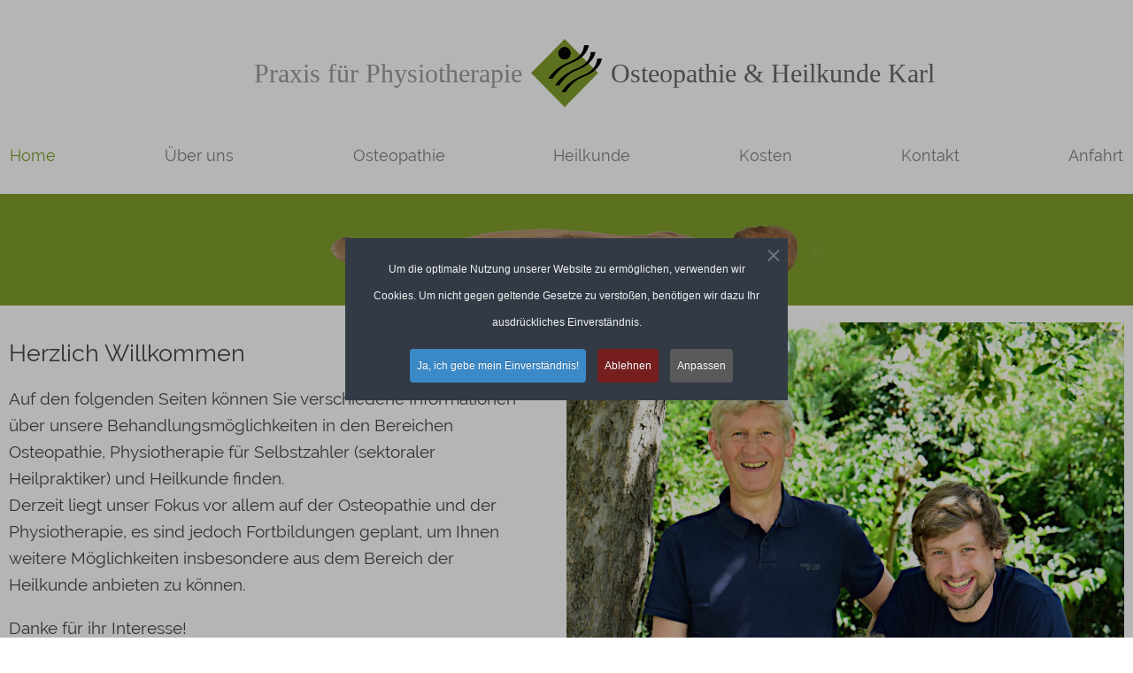

--- FILE ---
content_type: text/html; charset=utf-8
request_url: https://karl-physio.de/home-osteopathie
body_size: 3663
content:
<!doctype html>
<html lang="de-de">
<head>
<meta charset="utf-8">
<meta name="viewport" content="width=device-width, initial-scale=1">
<title>Home Osteopathie &amp; Heilkunde – Praxis für Physiotherapie &amp; Heilkunde Karl</title>
<link href="/favicon.ico" rel="icon" type="image/vnd.microsoft.icon">
<link rel="stylesheet" href="/media/com_jchoptimize/cache/css/7ff006623cef4edb92efa0f28be17866c0b51e78f4a5edfff6b8481b790a352b.css">
<link rel="stylesheet" href="/media/com_jchoptimize/cache/css/7ff006623cef4edb92efa0f28be178667055a1c9d5466d855f82e1d727db0b83.css">
<link rel="stylesheet" href="/media/com_jchoptimize/cache/css/7ff006623cef4edb92efa0f28be17866cd7a643345495334d238a41136a8f295.css">
<link rel="stylesheet" href="/media/com_jchoptimize/cache/css/7ff006623cef4edb92efa0f28be1786608f4f3350c0d3139b9c818f88f548583.css">
<link rel="stylesheet" href="/media/com_jchoptimize/cache/css/7ff006623cef4edb92efa0f28be178664bd6af698601ea6977416d55bf4ae7d1.css">
<link rel="stylesheet" href="/media/com_jchoptimize/cache/css/7ff006623cef4edb92efa0f28be178669f45906c95c749a25a01d32d658fb1d4.css">
<link rel="stylesheet" href="/media/com_jchoptimize/cache/css/7ff006623cef4edb92efa0f28be17866d9506e90a0c021631649c819fefcecb2.css">
<link rel="stylesheet" href="/media/com_jchoptimize/cache/css/7ff006623cef4edb92efa0f28be178661443970fdb25138884d696a931c22a7b.css">
<link rel="stylesheet" href="/media/com_jchoptimize/cache/css/7ff006623cef4edb92efa0f28be17866afca2cd38666576bc090a07c9c8d39bc.css">
<link rel="stylesheet" href="/media/com_jchoptimize/cache/css/7ff006623cef4edb92efa0f28be17866924d54b1d18d8eddf28bc44f06bd3bef.css">
<meta name="viewport" content="width=device-width, initial-scale=1.0, maximum-scale=1.5, user-scalable=1" />
<link rel="apple-touch-icon-precomposed" href="/templates/karl-physio-2/images/apple-touch-icon-57x57-precomposed.png">
<link rel="apple-touch-icon-precomposed" sizes="72x72" href="/templates/karl-physio-2/images/apple-touch-icon-72x72-precomposed.png">
<link rel="apple-touch-icon-precomposed" sizes="114x114" href="/templates/karl-physio-2/images/apple-touch-icon-114x114-precomposed.png">
<link rel="apple-touch-icon-precomposed" sizes="144x144" href="/templates/karl-physio-2/images/apple-touch-icon-144x144-precomposed.png">
<script type="application/json" class="joomla-script-options new">{"joomla.jtext":{"PLG_MOBILEMENUCK_SEARCH":"PLG_MOBILEMENUCK_SEARCH","PLG_MOBILEMENUCK_BAR_BUTTON_LABEL":"PLG_MOBILEMENUCK_BAR_BUTTON_LABEL","PLG_MOBILEMENUCK_LOCK_BUTTON_LABEL":"PLG_MOBILEMENUCK_LOCK_BUTTON_LABEL","PLG_MOBILEMENUCK_MENU_BUTTON_LABEL":"PLG_MOBILEMENUCK_MENU_BUTTON_LABEL","PLG_MOBILEMENUCK_SEARCH_LABEL":"PLG_MOBILEMENUCK_SEARCH_LABEL","PLG_MOBILEMENUCK_TOGGLER_ICON_LABEL":"PLG_MOBILEMENUCK_TOGGLER_ICON_LABEL","PLG_MOBILEMENUCK_SEARCH_RESET_LABEL":"PLG_MOBILEMENUCK_SEARCH_RESET_LABEL","ERROR":"Fehler","MESSAGE":"Nachricht","NOTICE":"Hinweis","WARNING":"Warnung","JCLOSE":"Schließen","JOK":"OK","JOPEN":"Öffnen"},"system.paths":{"root":"","rootFull":"https:\/\/karl-physio.de\/","base":"","baseFull":"https:\/\/karl-physio.de\/"},"csrf.token":"271599167ae995add7a0465788e5c574"}</script>
<script type="application/ld+json">{"@context":"https://schema.org","@graph":[{"@type":"Organization","@id":"https://karl-physio.de/#/schema/Organization/base","name":"Praxis für Physiotherapie & Heilkunde Karl","url":"https://karl-physio.de/"},{"@type":"WebSite","@id":"https://karl-physio.de/#/schema/WebSite/base","url":"https://karl-physio.de/","name":"Praxis für Physiotherapie & Heilkunde Karl","publisher":{"@id":"https://karl-physio.de/#/schema/Organization/base"}},{"@type":"WebPage","@id":"https://karl-physio.de/#/schema/WebPage/base","url":"https://karl-physio.de/home-osteopathie","name":"Home Osteopathie & Heilkunde – Praxis für Physiotherapie & Heilkunde Karl","isPartOf":{"@id":"https://karl-physio.de/#/schema/WebSite/base"},"about":{"@id":"https://karl-physio.de/#/schema/Organization/base"},"inLanguage":"de-DE"},{"@type":"Article","@id":"https://karl-physio.de/#/schema/com_content/article/18","name":"Home Osteopathie & Heilkunde","headline":"Home Osteopathie & Heilkunde","inLanguage":"de-DE","isPartOf":{"@id":"https://karl-physio.de/#/schema/WebPage/base"}}]}</script>
<!-- BEGIN: Matomo -->
<!-- END: Matomo -->
<script src="/media/com_jchoptimize/cache/js/343d713b32ee36923efafe2d9c7f4e0406182be4be208b164c58eaea977f64eb.js"></script>
<script src="/media/com_jchoptimize/cache/js/343d713b32ee36923efafe2d9c7f4e0488e5925e560704c316e5a429301a1df1.js"></script>
<script src="/media/com_jchoptimize/cache/js/343d713b32ee36923efafe2d9c7f4e044defd9d7bae6f447ae7197887ed8ce96.js"></script>
<script src="/media/com_jchoptimize/cache/js/343d713b32ee36923efafe2d9c7f4e04d32535d5731406a6d0c90e2e636c8c3f.js"></script>
<script src="/media/com_jchoptimize/cache/js/343d713b32ee36923efafe2d9c7f4e04538d5eadb4222be613ac876b1038a216.js"></script>
<script src="/media/com_jchoptimize/cache/js/343d713b32ee36923efafe2d9c7f4e0464d19a399c6b199e319e9f13fa72a974.js"></script>
<script src="/media/com_jchoptimize/cache/js/343d713b32ee36923efafe2d9c7f4e04b57c6c909ec49e90a521d6ce9d246076.js"></script>
<script src="/media/com_jchoptimize/cache/js/343d713b32ee36923efafe2d9c7f4e04c3f656a834c6fa610ce3590ae92bafc0.js"></script>
<script src="/media/com_jchoptimize/cache/js/343d713b32ee36923efafe2d9c7f4e045e4746e96588291683686e8c77bb6429.js"></script>
<script src="/media/com_jchoptimize/cache/js/343d713b32ee36923efafe2d9c7f4e04f29a0dfdb0528324cbf8f7a20c77c111.js"></script>
<script src="/media/com_jchoptimize/cache/js/343d713b32ee36923efafe2d9c7f4e04561f7f5cdb5ae30f0b7e87cbf777a9e5.js"></script>
<script src="/media/com_jchoptimize/cache/js/343d713b32ee36923efafe2d9c7f4e04cce75776b228744347a664c4560370c6.js"></script>
<script src="/media/mod_menu/js/menu.min.js?405b37" type="module"></script>
<script src="/media/system/js/messages.min.js?9a4811" type="module"></script>
</head>
<body class="site home-osteopathie  heilkunde" role="document">
<div class="grid-container">
<div class="header">
<div class="brand_1">
<div id="mod-custom108" class="mod-custom custom">
<h1><a href="/home-physio">Praxis für Physiotherapie</a></h1></div>
</div>
<div class="logo">
<div id="mod-custom111" class="mod-custom custom">
<p><a href="/"><img src="/images/logo/logo-Praxis-fuer-Physiotherapie-Karl_neu-gruen3.png" alt="logo Praxis für Physiotherapie Karl" width="100" height="95"></a></p></div>
</div>
<div class="brand_2">
<div id="mod-custom109" class="mod-custom custom">
<h1><a href="/home-osteopathie">Osteopathie &amp; Heilkunde Karl</a></h1></div>
</div>
</div>
<div class="menu">
<!-- debut Maximenu CK -->
<div class="maximenuckh ltr" id="maximenuck104" style="z-index:10;">
<ul class=" maximenuck">
<li data-level="1" class="maximenuck item660 current active first level1 " style="z-index : 12000;" ><a aria-current="page"  data-hover="Home" class="maximenuck " href="/home-osteopathie" data-align="top"><span class="titreck"  data-hover="Home"><span class="titreck-text"><span class="titreck-title">Home</span></span></span></a>
</li><li data-level="1" class="maximenuck item689 parent level1 " style="z-index : 11999;" ><a aria-haspopup="true"  data-hover="Über uns" class="maximenuck " href="/ueber-uns-osteopahie/jacob-karl" data-align="top"><span class="titreck"  data-hover="Über uns"><span class="titreck-text"><span class="titreck-title">Über uns</span></span></span></a>
<div class="floatck" style=""><div class="maxidrop-main" style=""><div class="maximenuck2 first " >
<ul class="maximenuck2"><li data-level="2" class="maximenuck item713 first level2 " style="z-index : 11998;" ><a  data-hover="Jacob Karl" class="maximenuck " href="/ueber-uns-osteopahie/jacob-karl" data-align="top"><span class="titreck"  data-hover="Jacob Karl"><span class="titreck-text"><span class="titreck-title">Jacob Karl</span></span></span></a>
</li><li data-level="2" class="maximenuck item714 level2 " style="z-index : 11997;" ><a  data-hover="Katrin Karl" class="maximenuck " href="/ueber-uns-osteopahie/katrin-karl" data-align="top"><span class="titreck"  data-hover="Katrin Karl"><span class="titreck-text"><span class="titreck-title">Katrin Karl</span></span></span></a>
</li><li data-level="2" class="maximenuck item715 last level2 " style="z-index : 11996;" ><a  data-hover="Ernst Karl" class="maximenuck " href="/ueber-uns-osteopahie/ernst-karl" data-align="top"><span class="titreck"  data-hover="Ernst Karl"><span class="titreck-text"><span class="titreck-title">Ernst Karl</span></span></span></a>
</li>
</ul>
</div></div></div>
</li><li data-level="1" class="maximenuck item688 level1 " style="z-index : 11995;" ><a  data-hover="Osteopathie" class="maximenuck " href="/osteopathie" data-align="top"><span class="titreck"  data-hover="Osteopathie"><span class="titreck-text"><span class="titreck-title">Osteopathie</span></span></span></a>
</li><li data-level="1" class="maximenuck item700 level1 " style="z-index : 11994;" ><a  data-hover="Heilkunde" class="maximenuck " href="/heilkunde" data-align="top"><span class="titreck"  data-hover="Heilkunde"><span class="titreck-text"><span class="titreck-title">Heilkunde</span></span></span></a>
</li><li data-level="1" class="maximenuck item692 level1 " style="z-index : 11993;" ><a  data-hover="Kosten" class="maximenuck " href="/kosten" data-align="top"><span class="titreck"  data-hover="Kosten"><span class="titreck-text"><span class="titreck-title">Kosten</span></span></span></a>
</li><li data-level="1" class="maximenuck item686 level1 " style="z-index : 11992;" ><a  data-hover="Kontakt" class="maximenuck " href="/kontakt-heilkunde" data-align="top"><span class="titreck"  data-hover="Kontakt"><span class="titreck-text"><span class="titreck-title">Kontakt</span></span></span></a>
</li><li data-level="1" class="maximenuck item687 last level1 " style="z-index : 11991;" ><a  data-hover="Anfahrt" class="maximenuck " href="/anfahrt-heilkunde" data-align="top"><span class="titreck"  data-hover="Anfahrt"><span class="titreck-text"><span class="titreck-title">Anfahrt</span></span></span></a></li> </ul>
</div>
<!-- fin maximenuCK -->
</div>
<div class="slider">
<div id="mod-custom103" class="mod-custom custom">
<p><img src="/images/content/mensch.png" alt="mensch" width="100%" height="NAN" style="max-width: 600px; display: block; margin-left: auto; margin-right: auto;"></p></div>
</div>
<div class="content one-sidebar">
<div class="pad_content">
<div id="system-message-container" aria-live="polite"></div>
<div class="com-content-article item-page heilkunde">
<meta itemprop="inLanguage" content="de-DE">
<div class="com-content-article__body">
<p><span style="font-size: 140%;">Herzlich Willkommen<br /></span></p>
<p>Auf den folgenden Seiten können Sie verschiedene Informationen über unsere Behandlungsmöglichkeiten in den Bereichen Osteopathie, Physiotherapie für Selbstzahler (sektoraler Heilpraktiker) und Heilkunde finden.<br />Derzeit liegt unser Fokus vor allem auf der Osteopathie und der Physiotherapie, es sind jedoch Fortbildungen geplant, um Ihnen weitere Möglichkeiten insbesondere aus dem Bereich der Heilkunde anbieten zu können.</p>
<p>Danke für ihr Interesse!</p>
<p>&nbsp;</p>
<p>&nbsp;</p> </div>
</div>
</div>
</div>
<div class="sidebar">
<div id="mod-custom114" class="mod-custom custom">
<p><img src="/images/content/Praxis-Karl-Rottenburg-Inhaber-2.jpg" alt="Praxis Physiotherapie Karl Rottenburg" width="100%" height="auto" style="max-width: 800px; margin-bottom: 20px;"></p></div>
</div>
<div class="footer_separator"></div>
<div class="footer_wrapper">
<div class="footer_row_1">
<div class="footer_1">
<div id="mod-custom106" class="mod-custom custom">
<p>© 2026 Praxis für<br /> Physiotherapie Karl (GbR)</p></div>
<ul class="mod-menu mod-list nav ">
<li class="nav-item item-661"><a href="/impressum-heilkunde" >Impressum</a></li><li class="nav-item item-662"><a href="/datenschutzerklaerung-heilkunde" >Datenschutzerklärung</a></li></ul>
</div>
<div class="footer_2">
<ul class="mod-menu mod-list nav ">
<li class="nav-item item-693"><a href="/osteopathie" >Osteopathie</a></li><li class="nav-item item-696"><a href="/genereller-behandlungsablauf" >Genereller Behandlungsablauf</a></li><li class="nav-item item-694"><a href="/was-ist-osteopathie" >Was ist Osteopathie</a></li><li class="nav-item item-698"><a href="/entstehung-der-osteopathie" >Entstehung der Osteopathie</a></li><li class="nav-item item-695"><a href="/heilkunde" >Heilkunde</a></li></ul>
</div>
<div class="footer_3">
<ul class="mod-menu mod-list nav ">
<li class="nav-item item-701"><a href="/kontakt-heilkunde" >Kontakt</a></li><li class="nav-item item-702"><a href="/anfahrt-heilkunde" >Anfahrt</a></li><li class="nav-item item-703"><a href="/kosten" >Kosten</a></li><li class="nav-item item-704"><a href="/ueber-uns-osteopahie/jacob-karl" >Über uns</a></li></ul>
</div>
<!--<div class="footer_4">
					
				</div>-->
</div>
</div>
</div>
<!-- Matomo -->
<!-- The cookies have been disabled (by cpnb tags functionality). -->
<!-- End Matomo Code -->
<!-- BEGIN: Matomo -->
<script>console.log("var _paq = window._paq = window._paq || [];
	  /* tracker methods like "setCustomDimension" should be called before "trackPageView" */
	  _paq.push(['trackPageView']);
	  _paq.push(['enableLinkTracking']);
	  (function() {
	    var u="
_paq.push(['setTrackerUrl',u+'matomo.php']);_paq.push(['setSiteId','1']);var d=document,g=d.createElement('script'),s=d.getElementsByTagName('script')[0];g.type='text/javascript';g.async=true;g.src=u+'matomo.js';s.parentNode.insertBefore(g,s);})();")</script>
<!-- END: Matomo -->
</body>
</html>

--- FILE ---
content_type: text/css
request_url: https://karl-physio.de/media/com_jchoptimize/cache/css/7ff006623cef4edb92efa0f28be178667055a1c9d5466d855f82e1d727db0b83.css
body_size: 7308
content:
@charset "UTF-8";@font-face{src:url('https://karl-physio.de/templates/karl-physio-2/fonts/raleway-v12-latin-300.eot');src:local('Raleway Light'),local('Raleway-Light'),url('https://karl-physio.de/templates/karl-physio-2/fonts/raleway-v12-latin-300.eot#iefix') format('embedded-opentype'),url('https://karl-physio.de/templates/karl-physio-2/fonts/raleway-v12-latin-300.woff2') format('woff2'),url('https://karl-physio.de/templates/karl-physio-2/fonts/raleway-v12-latin-300.woff') format('woff'),url('https://karl-physio.de/templates/karl-physio-2/fonts/raleway-v12-latin-300.ttf') format('truetype'),url('https://karl-physio.de/templates/karl-physio-2/fonts/raleway-v12-latin-300.svg#Raleway') format('svg');font-family:'Raleway';font-style:normal;font-weight:300;font-display:swap}@font-face{src:url('https://karl-physio.de/templates/karl-physio-2/fonts/raleway-v12-latin-regular.eot');src:local('Raleway'),local('Raleway-Regular'),url('https://karl-physio.de/templates/karl-physio-2/fonts/raleway-v12-latin-regular.eot#iefix') format('embedded-opentype'),url('https://karl-physio.de/templates/karl-physio-2/fonts/raleway-v12-latin-regular.woff2') format('woff2'),url('https://karl-physio.de/templates/karl-physio-2/fonts/raleway-v12-latin-regular.woff') format('woff'),url('https://karl-physio.de/templates/karl-physio-2/fonts/raleway-v12-latin-regular.ttf') format('truetype'),url('https://karl-physio.de/templates/karl-physio-2/fonts/raleway-v12-latin-regular.svg#Raleway') format('svg');font-family:'Raleway';font-style:normal;font-weight:400;font-display:swap}@font-face{src:url('https://karl-physio.de/templates/karl-physio-2/fonts/raleway-v12-latin-500.eot');src:local('Raleway Medium'),local('Raleway-Medium'),url('https://karl-physio.de/templates/karl-physio-2/fonts/raleway-v12-latin-500.eot#iefix') format('embedded-opentype'),url('https://karl-physio.de/templates/karl-physio-2/fonts/raleway-v12-latin-500.woff2') format('woff2'),url('https://karl-physio.de/templates/karl-physio-2/fonts/raleway-v12-latin-500.woff') format('woff'),url('https://karl-physio.de/templates/karl-physio-2/fonts/raleway-v12-latin-500.ttf') format('truetype'),url('https://karl-physio.de/templates/karl-physio-2/fonts/raleway-v12-latin-500.svg#Raleway') format('svg');font-family:'Raleway';font-style:normal;font-weight:500;font-display:swap}@font-face{src:url('https://karl-physio.de/templates/karl-physio-2/fonts/raleway-v12-latin-600.eot');src:local('Raleway SemiBold'),local('Raleway-SemiBold'),url('https://karl-physio.de/templates/karl-physio-2/fonts/raleway-v12-latin-600.eot#iefix') format('embedded-opentype'),url('https://karl-physio.de/templates/karl-physio-2/fonts/raleway-v12-latin-600.woff2') format('woff2'),url('https://karl-physio.de/templates/karl-physio-2/fonts/raleway-v12-latin-600.woff') format('woff'),url('https://karl-physio.de/templates/karl-physio-2/fonts/raleway-v12-latin-600.ttf') format('truetype'),url('https://karl-physio.de/templates/karl-physio-2/fonts/raleway-v12-latin-600.svg#Raleway') format('svg');font-family:'Raleway';font-style:normal;font-weight:600;font-display:swap}@font-face{src:url('https://karl-physio.de/templates/karl-physio-2/fonts/raleway-v12-latin-700.eot');src:local('Raleway Bold'),local('Raleway-Bold'),url('https://karl-physio.de/templates/karl-physio-2/fonts/raleway-v12-latin-700.eot#iefix') format('embedded-opentype'),url('https://karl-physio.de/templates/karl-physio-2/fonts/raleway-v12-latin-700.woff2') format('woff2'),url('https://karl-physio.de/templates/karl-physio-2/fonts/raleway-v12-latin-700.woff') format('woff'),url('https://karl-physio.de/templates/karl-physio-2/fonts/raleway-v12-latin-700.ttf') format('truetype'),url('https://karl-physio.de/templates/karl-physio-2/fonts/raleway-v12-latin-700.svg#Raleway') format('svg');font-family:'Raleway';font-style:normal;font-weight:700;font-display:swap}@font-face{src:url('https://karl-physio.de/templates/karl-physio-2/fonts/raleway-v12-latin-800.eot');src:local('Raleway ExtraBold'),local('Raleway-ExtraBold'),url('https://karl-physio.de/templates/karl-physio-2/fonts/raleway-v12-latin-800.eot#iefix') format('embedded-opentype'),url('https://karl-physio.de/templates/karl-physio-2/fonts/raleway-v12-latin-800.woff2') format('woff2'),url('https://karl-physio.de/templates/karl-physio-2/fonts/raleway-v12-latin-800.woff') format('woff'),url('https://karl-physio.de/templates/karl-physio-2/fonts/raleway-v12-latin-800.ttf') format('truetype'),url('https://karl-physio.de/templates/karl-physio-2/fonts/raleway-v12-latin-800.svg#Raleway') format('svg');font-family:'Raleway';font-style:normal;font-weight:800;font-display:swap}@font-face{src:url('https://karl-physio.de/templates/karl-physio-2/fonts/varela-round-v12-latin-regular.eot');src:local('Varela Round Regular'),local('VarelaRound-Regular'),url('https://karl-physio.de/templates/karl-physio-2/fonts/varela-round-v12-latin-regular.eot#iefix') format('embedded-opentype'),url('https://karl-physio.de/templates/karl-physio-2/fonts/varela-round-v12-latin-regular.woff2') format('woff2'),url('https://karl-physio.de/templates/karl-physio-2/fonts/varela-round-v12-latin-regular.woff') format('woff'),url('https://karl-physio.de/templates/karl-physio-2/fonts/varela-round-v12-latin-regular.ttf') format('truetype'),url('https://karl-physio.de/templates/karl-physio-2/fonts/varela-round-v12-latin-regular.svg#VarelaRound') format('svg');font-family:'Varela Round';font-style:normal;font-weight:400;font-display:swap}@font-face{src:url('https://karl-physio.de/templates/karl-physio-2/fonts/courgette-v7-latin-regular.eot');src:local('Courgette Regular'),local('Courgette-Regular'),url('https://karl-physio.de/templates/karl-physio-2/fonts/courgette-v7-latin-regular.eot#iefix') format('embedded-opentype'),url('https://karl-physio.de/templates/karl-physio-2/fonts/courgette-v7-latin-regular.woff2') format('woff2'),url('https://karl-physio.de/templates/karl-physio-2/fonts/courgette-v7-latin-regular.woff') format('woff'),url('https://karl-physio.de/templates/karl-physio-2/fonts/courgette-v7-latin-regular.ttf') format('truetype'),url('https://karl-physio.de/templates/karl-physio-2/fonts/courgette-v7-latin-regular.svg#Courgette') format('svg');font-family:'Courgette';font-style:normal;font-weight:400;font-display:swap}html{overflow-y:scroll}body{padding:0;margin:0;color:#444;background:#fff;font-family:'Raleway',sans-serif;font-style:normal;font-weight:400;font-size:19px;line-height:30px}.grid-container .header{width:100%}.grid-container .logo{}.grid-container .brand{}.grid-container .menu ul.maximenuck{display:flex;flex-flow:row wrap;justify-content:space-between;width:100%}.grid-container .slider{}.grid-container .footer_separator{width:100%;height:1px;border-top:1px solid #cdcdcd}img{border:0 none !important}:focus{outline:0 !important}.clr{clear:both}strong{font-style:normal;font-weight:bold}.physiotherapie a,.physiotherapie a:link,.physiotherapie a:visited,.physiotherapie a:focus,.physiotherapie a.btn{color:#20237a;text-decoration:none}.physiotherapie a:hover,.physiotherapie a.btn:hover{text-decoration:underline;color:#363BCA}.heilkunde a,.heilkunde a:link,.heilkunde a:visited,.heilkunde a:focus,.heilkunde a.btn{color:#7e9d29;text-decoration:none}.heilkunde a:hover,.heilkunde a.btn:hover{text-decoration:underline;color:#5d741f}span.visually-hidden{display:none}h1,h2,h3,h4,h5,h6{font-family:'Gentium Basic';font-style:normal;font-weight:400}.physiotherapie h1,.physiotherapie h2,.physiotherapie h3,.physiotherapie h4,.physiotherapie h5,.physiotherapie h6{color:#20237a}.heilkunde h1,.heilkunde h2,.heilkunde h3,.heilkunde h4,.heilkunde h5,.heilkunde h6{color:#7e9d29}h1{font-size:60px;line-height:60px}.page-header{margin-bottom:40px}.therapieangebot-physiotherapie .page-header h1,.therapieangebot-osteopathie .page-header h1{padding-bottom:30px}h2{font-size:45px;line-height:50px}h1+h2{margin-top:-20px}h3{font-size:40px;line-height:45px}.impressum h3+p,.impressum-heilkunde h3+p,.impressum h2+p,.impressum-heilkunde h2+p,.impressum h5+p,.impressum-heilkunde h5+p,.impressum h3+table,.impressum-heilkunde h3+table{margin-top:-20px}h4{font-size:36px;line-height:40px;margin:0;padding:0}h5{font-size:30px;line-height:35px}h6{font-size:20px;line-height:30px;color:#000}.zitat{font-size:140%;font-style:italic;font-family:'Gentium Basic';color:#7f7f7f;margin-top:25px;padding-bottom:5px}.content ul li{padding-bottom:10px}.slider .custom{background-color:#20237a}.team .content .pad_content{padding-bottom:0px}.home .menu{padding:0;margin:0}.wrapper_praxis_2_wege{min-height:600px;display:flex;flex-flow:row;justify-content:center;align-items:center;align-content:center}.heilkunde .slider .custom{background-color:#7e9d29}.home .header .brand_1 .custom h1,.home .header .brand_1 .custom h2{color:#7f7f7f;text-align:right}.home .header .brand_1 .custom h1 a,.home .header .brand_1 .custom h2 a,.home .header .brand_1 .custom h1 a:hover,.home .header .brand_1 .custom h2 a:hover{color:#7f7f7f;text-decoration:none}.home .header .brand_2 .custom h1,.home .header .brand_2 .custom h2{color:#7f7f7f;text-align:left}.home .header .brand_2 .custom h1 a,.home .header .brand_2 .custom h2 a,.home .header .brand_2 .custom h1 a:hover,.home .header .brand_2 .custom h2 a:hover{color:#7f7f7f;text-decoration:none}.physiotherapie .header .brand_1 .custom h1,.physiotherapie .header .brand_1 .custom h2{color:#666;text-align:right}.physiotherapie .header .brand_1 .custom h1 a,.physiotherapie .header .brand_1 .custom h2 a,.physiotherapie .header .brand_1 .custom h1 a:hover,.physiotherapie .header .brand_1 .custom h2 a:hover{color:#666;text-decoration:none}.physiotherapie .header .brand_2 .custom h1,.physiotherapie .header .brand_2 .custom h2{color:#999;text-align:left}.physiotherapie .header .brand_2 .custom h1 a,.physiotherapie .header .brand_2 .custom h2 a,.physiotherapie .header .brand_2 .custom h1 a:hover,.physiotherapie .header .brand_2 .custom h2 a:hover{color:#999;text-decoration:none}.heilkunde .header .brand_1 .custom h1,.heilkunde .header .brand_1 .custom h2{color:#999;text-align:right}.heilkunde .header .brand_1 .custom h1 a,.heilkunde .header .brand_1 .custom h2 a,.heilkunde .header .brand_1 .custom h1 a:hover,.heilkunde .header .brand_1 .custom h2 a:hover{color:#999;text-decoration:none}.heilkunde .header .brand_2 .custom h1,.heilkunde .header .brand_2 .custom h2{color:#666;text-align:left}.heilkunde .header .brand_2 .custom h1 a,.heilkunde .header .brand_2 .custom h2 a,.heilkunde .header .brand_2 .custom h1 a:hover,.heilkunde .header .brand_2 .custom h2 a:hover{color:#666;text-decoration:none}img.border_shadow{margin:0 20px 20px 0 !important;padding:5px;border:1px solid #b7b7b7;box-shadow:5px 2px 5px 1px #999;width:100%;max-width:500px;height:auto;float:right}img.border_shadow_more{margin:0 20px 20px 20px;padding:5px;border:1px solid #b7b7b7;box-shadow:5px 2px 5px 1px #999;width:100%;height:auto}img.border_shadow_right{margin:0 0 20px 20px !important;padding:5px;border:1px solid #b7b7b7;box-shadow:5px 2px 5px #999;width:100%;max-width:500px;height:auto;float:right}.pull-left.item-image img{max-width:500px;width:100%;height:auto;margin:20px 20px 20px 0;padding:5px;border:1px solid #b7b7b7;box-shadow:5px 2px 5px 1px #999}ul.tags.inline{padding:10px 0 15px 0px;list-style:none;display:flex;flex-flow:row wrap;justify-content:flex-start}ul.tags.inline li{padding:7px 15px;border-radius:20px;background:#daf3ff;margin-right:10px;margin-bottom:10px}ul.tags.inline li a{color:#007cfc;font-weight:500}ul.tags.inline li a:hover{color:#363BCA}.footer_wrapper{padding:0}.footer_wrapper .footer_row_1,.footer_wrapper .footer_row_2{}.footer_wrapper .footer_row_1 .footer_1,.footer_wrapper .footer_row_2 .footer_1,.footer_wrapper .footer_row_1 .footer_2,.footer_wrapper .footer_row_2 .footer_2,.footer_wrapper .footer_row_1 .footer_3,.footer_wrapper .footer_row_2 .footer_3,.footer_wrapper .footer_row_1 .footer_4,.footer_wrapper .footer_row_2 .footer_4{color:#7f7f7f}.footer_wrapper .footer_row_1 .footer_1 a,.footer_wrapper .footer_row_2 .footer_1 a,.footer_wrapper .footer_row_1 .footer_2 a,.footer_wrapper .footer_row_2 .footer_2 a,.footer_wrapper .footer_row_1 .footer_3 a,.footer_wrapper .footer_row_2 .footer_3 a,.footer_wrapper .footer_row_1 .footer_4 a,.footer_wrapper .footer_row_2 .footer_4 a{color:#7f7f7f;text-decoration:none}.footer_wrapper .footer_row_1 .footer_1 a:hover,.footer_wrapper .footer_row_2 .footer_1 a:hover,.footer_wrapper .footer_row_1 .footer_2 a:hover,.footer_wrapper .footer_row_2 .footer_2 a:hover,.footer_wrapper .footer_row_1 .footer_3 a:hover,.footer_wrapper .footer_row_2 .footer_3 a:hover,.footer_wrapper .footer_row_1 .footer_4 a:hover,.footer_wrapper .footer_row_2 .footer_4 a:hover{text-decoration:none}.footer_wrapper .footer_row_1 .footer_1 .custom,.footer_wrapper .footer_row_2 .footer_1 .custom{margin-left:0}.footer_wrapper .footer_row_2{margin-top:5px}.footer_wrapper .mod-menu.nav{list-style:none;background-color:transparent;margin-left:-45px}.footer_wrapper .mod-menu.nav li{padding-left:5px;padding-bottom:0}.footer_wrapper .mod-menu.nav li a{color:#7f7f7f;text-decoration:none}.footer_wrapper .mod-menu.nav li a:hover{text-decoration:none}.footer_wrapper .mod-custom.custom ul{list-style:none}.footer_wrapper .mod-custom.custom ul li{margin-left:-40px}.home .mod-menu.nav li{padding-left:0}.physiotherapie .footer_wrapper .footer_1 li a:hover,.physiotherapie .footer_wrapper .footer_2 li a:hover,.physiotherapie .footer_wrapper .footer_3 li a:hover,.physiotherapie .footer_wrapper .footer_4 li a:hover{color:#20237a}.physiotherapie .footer_wrapper .footer_1 li.current.active a,.physiotherapie .footer_wrapper .footer_2 li.current.active a,.physiotherapie .footer_wrapper .footer_3 li.current.active a,.physiotherapie .footer_wrapper .footer_4 li.current.active a{color:#20237a}.heilkunde .footer_wrapper .footer_1 li a:hover,.heilkunde .footer_wrapper .footer_2 li a:hover,.heilkunde .footer_wrapper .footer_3 li a:hover,.heilkunde .footer_wrapper .footer_4 li a:hover{color:#7e9d29}.heilkunde .footer_wrapper .footer_1 li.current.active a,.heilkunde .footer_wrapper .footer_2 li.current.active a,.heilkunde .footer_wrapper .footer_3 li.current.active a,.heilkunde .footer_wrapper .footer_4 li.current.active a{color:#7e9d29}.home .footer_wrapper .footer_row_1 .custom{margin-left:-5px}.home .footer_wrapper .footer_row_1 .nav.menu{margin-left:-10px;padding-bottom:5px}.home .footer_wrapper .footer_2 .custom_menu_homes{margin-left:-5px}.praxis_2_wege{padding:20px}.praxis_2_wege .eins_physiotherapie{}.praxis_2_wege .eins_physiotherapie a{color:#20237a;font-weight:600;padding-bottom:10px}.praxis_2_wege .zwei_heilkunde{font-weight:600}.praxis_2_wege .zwei_heilkunde a{color:#7e9d29;font-weight:600;padding-bottom:10px}.home-grid .flex-item{width:32%;margin-bottom:20px;display:flex;flex-flow:row wrap;justify-content:center;align-items:center;border-radius:50px;margin-right:20px;padding:15px 10px}.home-grid .flex-item h3,.home-grid .flex-item a{font-size:24px;line-height:24px}.home-grid .home1,.home-grid .home2,.home-grid .home3,.home-grid .home4,.home-grid .home5,.home-grid .home6{border:1px solid #20237a}.mitarbeiter{display:flex;flex-flow:row wrap}.mitarbeiter .mitarbeiter_links{min-width:200px;padding-right:30px;padding-bottom:10px}.mitarbeiter .mitarbeiter_links img{width:100%;max-width:350px;height:auto}.mitarbeiter .mitarbeiter_rechts{vertical-align:top;margin:0;padding:0}.mitarbeiter .mitarbeiter_rechts h5,.mitarbeiter .mitarbeiter_rechts p{margin:0;padding:0 0 10px 0}.team .ba-gallery .ba-caption{background-color:#20237A !important}.top_description{display:flex;flex-flow:row wrap;justify-content:flex-start}.search .search-results .result-title{padding-top:20px}.search .search-results .result-title a{font-size:26px;line-height:30px}.searchintro{clear:both;padding-top:15px}#search-searchword{background-color:#fff;background-image:none;border:1px solid #ccc;border-radius:4px;box-shadow:0 1px 1px rgba(0,0,0,0.075) inset;color:#555;display:block;font-size:14px;height:30px;line-height:1.42857;padding:0px 12px;transition:border-color 0.15s ease-in-out 0s,box-shadow 0.15s ease-in-out 0s;margin-top:5px}.rl_sliders.accordion>.accordion-group{border:none}.rl_sliders.accordion>.accordion-group .accordion-heading .accordion-toggle{color:#363BCA;font-weight:500;font-size:18px;border:none}.rl_sliders.accordion>.accordion-group.active>.accordion-heading>a.accordion-toggle{background:none;color:#363BCA;border:none}.rl_sliders.accordion>.accordion-group>.accordion-heading>a.accordion-toggle:hover{background:none;color:#363BCA;text-decoration:none;border:none}.rl_sliders.accordion>.accordion-group>.accordion-body>.accordion-inner{border:none}.rl_sliders.accordion>.accordion-group.active>div>a:focus,.rl_sliders.accordion>.accordion-group>div>a:focus{outline:0;-webkit-box-shadow:none;box-shadow:none}.d_search .search button.btn.btn-primary{padding:5px 10px;margin:20px 0;background-color:transparent;border:none;background-image:none;border-radius:5px;color:#fff;font-size:16px}.d_search .search button.btn.btn-primary:hover{background-color:transparent;border:none;color:#363BCA}button.btn{padding:0 20px;margin:20px 0 0 10px;background-color:#363BCA;border:1px solid #363BCA;border-radius:20px;color:#fff;font-size:18px;line-height:40px}button.btn .icon-search{padding-right:10px}button.btn:hover{background-color:#007cfc;border:1px solid #007cfc;color:#fff}.readmore{margin:40px 0 80px 0}.readmore a.btn{padding:9px 20px 7px 20px;margin:0;background-color:#363BCA;border:1px solid #363BCA;border-radius:20px;color:#fff;font-size:18px;line-height:40px}.readmore a.btn:hover{background-color:#007cfc;border:1px solid #007cfc;color:#fff}.pager.pagenav{list-style:none;padding-left:0;margin:40px 0 40px 0;display:flex;flex-flow:row wrap;justify-content:space-between}.pager.pagenav .next a,.pager.pagenav .previous a{padding:9px 20px 7px 20px;margin:0;border-radius:20px;color:#fff;font-size:18px;line-height:40px}.pager.pagenav .next a:hover,.pager.pagenav .previous a:hover{color:#fff}.tooltip{position:absolute;z-index:1030;display:block;font-size:12px;line-height:1.4;visibility:visible}.tooltip-inner{max-width:250px;padding:8px;color:#fff;text-align:center;text-decoration:none;-webkit-border-radius:4px;-moz-border-radius:4px;border-radius:4px;margin-bottom:5px}.physiotherapie .pager.pagenav .next a,.physiotherapie .pager.pagenav .previous a{background-color:#20237a;border:1px solid #20237a}.physiotherapie .pager.pagenav .next a:hover,.physiotherapie .pager.pagenav .previous a:hover{background-color:#363BCA;border:1px solid #363BCA}.physiotherapie .tooltip-inner{background-color:#363BCA}.heilkunde .pager.pagenav .next a,.heilkunde .pager.pagenav .previous a{background-color:#7e9d29;border:1px solid #7e9d29}.heilkunde .pager.pagenav .next a:hover,.heilkunde .pager.pagenav .previous a:hover{background-color:#5d741f;border:1px solid #5d741f}.heilkunde .tooltip-inner{background-color:#5d741f}.bfQuickMode #bfPage1 .bfPageIntro h3{margin-top:-40px}.bfQuickMode .bfRequired{color:#363BCA !important;float:none;font-size:100%;font-weight:normal}.bfQuickMode button.bfSubmitButton{float:left;margin:25px 0 15px 4px;padding:6px 20px;background-color:#363BCA;border:1px solid #363BCA;color:#fff;font-size:120%;border-radius:20px}.bfQuickMode button.bfSubmitButton:hover{background-color:#007cfc;border:1px solid #007cfc;color:#fff}.bfQuickMode input[type="text"],.bfQuickMode select,.bfQuickMode textarea{background-color:#fff;background-image:none;border:1px solid #ccc;border-radius:4px;box-shadow:0 1px 1px rgba(0,0,0,0.075) inset;color:#555;font-family:sans-serif;display:block;font-size:16px;height:34px;line-height:1.42857;padding:6px 12px;transition:border-color 0.15s ease-in-out 0s,box-shadow 0.15s ease-in-out 0s;width:100%}.bfQuickMode label{font-weight:normal;margin-left:3px}.bfQuickMode section.bfElemWrap{margin-top:15px !important;padding:5px}section#bfElemWrap37{padding-top:15px;max-width:530px}section#bfElemWrap37 label#bfLabel37{width:95%;margin-top:-2px}section#bfElemWrap38{padding:15px 5px;max-width:530px}section#bfElemWrap38 label#bfLabel38{width:100%;font-style:italic}.tag-category .category.list-striped{list-style:none;padding-left:0}.physiotherapie .pagination{list-style:none;padding-left:0;margin:40px 0 40px 0;display:flex;flex-flow:row wrap;justify-content:space-between}.physiotherapie .pagination .next a,.physiotherapie .pagination .previous a{padding:9px 20px 7px 20px;margin:0;background-color:#fff;border:1px solid #cdcdcd;border-radius:20px;color:#9ec534;font-size:18px;line-height:40px}.physiotherapie .pagination .next a .visually-hidden,.physiotherapie .pagination .previous a .visually-hidden{display:none}.physiotherapie .pagination .next a:hover,.physiotherapie .pagination .previous a:hover{background-color:#9ec534;border:1px solid #9ec534;color:#fff;text-decoration:none}.heilkunde .pagination{list-style:none;padding-left:0;margin:40px 0 40px 0;display:flex;flex-flow:row wrap;justify-content:space-between}.heilkunde .pagination .next a,.heilkunde .pagination .previous a{padding:9px 20px 7px 20px;margin:0;background-color:#7e9d29;border:1px solid #7e9d29;border-radius:20px;color:#fff;font-size:18px;line-height:40px}.heilkunde .pagination .next a .visually-hidden,.heilkunde .pagination .previous a .visually-hidden{display:none}.heilkunde .pagination .next a:hover,.heilkunde .pagination .previous a:hover{background-color:#5d741f;border:1px solid #5d741f;color:#fff;text-decoration:none}.Rtable{display:flex;flex-wrap:wrap;margin:0 0 3em 0;padding:0}.Rtable-cell{box-sizing:border-box;flex-grow:1;width:100%;padding:0.8em 1.2em;overflow:hidden;list-style:none;background:#fff;margin-bottom:10px;margin-right:10px}.Rtable-cell>h1,.Rtable-cell>h2,.Rtable-cell>h3,.Rtable-cell>h4,.Rtable-cell>h5,.Rtable-cell>h6{margin:0}.physiotherapie .Rtable-cell{border:solid 1px #20237a}.heilkunde .Rtable-cell{border:solid 1px #7e9d29}.Rtable-logo{display:flex;justify-content:center;align-items:center;max-width:320px}.Rtable-logo-heil{display:flex;justify-content:center;align-items:center}.Rtable-link{max-width:450px}.Rtable--2cols>.Rtable-cell{width:49%}.heilkunde .Rtable--2cols>.Rtable-cell{width:47%}.Rtable--3cols>.Rtable-cell{width:33.33%}.Rtable--4cols>.Rtable-cell{width:25%}.Rtable--5cols>.Rtable-cell{width:20%}.Rtable--6cols>.Rtable-cell{width:16.6%}@media all and (max-width:500px){.Rtable--collapse{display:block}.Rtable--collapse>.Rtable-cell{width:100% !important}.Rtable--collapse>.Rtable-logo{max-width:450px}.Rtable--collapse>.Rtable-cell--foot{margin-bottom:1em}}@media all and (max-width:768px){.Rtable-logo{max-width:450px}}.no-flexbox .Rtable{display:block}.no-flexbox .Rtable>.Rtable-cell{width:100%}.no-flexbox .Rtable>.Rtable-cell--foot{margin-bottom:1em}.osmap-sitemap ul{margin-left:-20px;list-style:none}.osmap-sitemap ul li{margin-left:-20px;padding-bottom:10px}.osmap-sitemap ul li.osmap-has-children ul{margin-top:3px;margin-left:-20px}.osmap-sitemap ul ul{margin-left:0}.osmap-sitemap ul ul li{margin-left:0}.osmap-sitemap a{text-decoration:none}#system-message>div{margin:10px 25px 0 17px}.alert{background-color:#fcf8e3;border:1px solid #fbeed5;border-radius:4px;margin-bottom:20px;padding:8px 35px 8px 14px;text-shadow:0 1px 0 rgba(255,255,255,0.5)}.alert,.alert h4{color:#c09853}.alert h4{margin:0}.alert .close{line-height:20px;position:relative;right:-21px;top:-2px}.alert-success{background-color:#dff0d8;border-color:#d6e9c6;color:#468847}.alert-success h4{color:#468847}.alert-danger,.alert-error{background-color:#f2dede;border-color:#eed3d7;color:#b94a48}.alert-danger h4,.alert-error h4{color:#b94a48}.alert-info{background-color:#d9edf7;border-color:#bce8f1;color:#3a87ad}.alert-info h4{color:#3a87ad}.alert-block{padding-bottom:14px;padding-top:14px}.alert-block>p,.alert-block>ul{margin-bottom:0}.alert-block p+p{margin-top:5px}.alert .close{line-height:20px;position:relative;right:-21px;top:-2px}.close{color:#000;float:right;font-size:21px;font-weight:bold;line-height:1;opacity:0.2;text-shadow:0 1px 0 #fff}.blau{color:#363BCA}.blau-dunkel{color:#20237a}.gruen2{color:#9ec534}.gruen3{color:#7e9d29}.gruen4{color:#5d741f}.orange{color:#ff7a00}.rand_blau{border:1px solid #20237a !important}.smaller_90{font-size:90%}.smaller_95{font-size:95%}.abstand_vor_0{margin-top:0}.abstand_vor_5{margin-top:5px}.abstand_vor_10{margin-top:10px}.abstand_vor_15{margin-top:15px}.abstand_vor_20{margin-top:20px}.abstand_vor_30{margin-top:30px}.abstand_vor_40{margin-top:40px}.abstand_vor_50{margin-top:50px}.abstand_vor_60{margin-top:60px}.abstand_vor_70{margin-top:70px}.abstand_vor_80{margin-top:80px}.abstand_vor_90{margin-top:90px}.abstand_vor_100{margin-top:100px}.abstand_vor_110{margin-top:110px}.abstand_vor_120{margin-top:120px}.abstand_vor_130{margin-top:130px}.abstand_vor_140{margin-top:140px}.abstand_vor_150{margin-top:150px}.abstand_vor_160{margin-top:160px}.abstand_vor_170{margin-top:170px}.abstand_vor_180{margin-top:180px}.abstand_vor_190{margin-top:190px}.abstand_vor_200{margin-top:200px}.abstand_vor_220{margin-top:220px}.abstand_vor_250{margin-top:250px}.abstand_vor_270{margin-top:270px}.abstand_vor_300{margin-top:300px}.abstand_vor_320{margin-top:320px}.abstand_vor_350{margin-top:350px}.abstand_vor_minus_5{margin-top:-5px}.abstand_vor_minus_10{margin-top:-10px}.abstand_vor_minus_15{margin-top:-15px}.abstand_vor_minus_20{margin-top:-20px}.abstand_unten_10{margin-bottom:10px}.abstand_unten_15{margin-bottom:15px}.abstand_unten_20{margin-bottom:20px}.abstand_unten_30{margin-bottom:30px}.physiotherapie .mobilemenuck-bar-title{background-color:#151852 !important}.heilkunde .mobilemenuck-bar-title{background-color:#3d4c14 !important}.physiotherapie .mobilemenuck-bar-button{background:url(https://karl-physio.de/templates/karl-physio-2/images/icon_launch_bg_blau-2.png) left center no-repeat !important;height:26px;color:transparent !important;margin:0 5px 0 0}.heilkunde .mobilemenuck-bar-button{background:url(https://karl-physio.de/templates/karl-physio-2/images/icon_launch_bg_gruen.png) left center no-repeat !important;height:26px;color:transparent !important;margin:0 5px 0 0}.physiotherapie .mobilemenuck{background:#2b2fa2 none repeat scroll 0 0 !important}.heilkunde .mobilemenuck{background:#7e9d29 none repeat scroll 0 0 !important}.physiotherapie .mobilemenuck .mobilemenuck-topbar>.mobilemenuck-title{background:none;background-color:#151852 !important}.heilkunde .mobilemenuck .mobilemenuck-topbar>.mobilemenuck-title{background:none;background-color:#3d4c14 !important}.mobilemenuck-topbar .mobilemenuck-button{margin-top:3px}.mobilemenuck-item .maximenuck a{font-size:0.9em !important;padding:5px}.physiotherapie .mobilemenuck-item>.maximenuck{background:none;border-bottom:2px solid #878adf;margin-top:-4px}.physiotherapie .mobilemenuck-item>.maximenuck.first.level1{border-top:2px solid #878adf}.heilkunde .mobilemenuck-item>.maximenuck{background:none;border-bottom:2px solid #9ec534;margin-top:-4px}.heilkunde .mobilemenuck-item>.maximenuck.first.level1{border-top:2px solid #9ec534}.physiotherapie .mobilemenuck-item>.level1{background:#2b2fa2 !important;border-radius:0 !important;margin:-4px 0 4px 0 !important}.heilkunde .mobilemenuck-item>.level1{background:#7e9d29 !important;border-radius:0 !important;margin:-4px 0 4px 0 !important}.mobilemenuck-item>.level1.first{margin-top:0px !important}.physiotherapie .mobilemenuck-item>.level2{background:#2b2fa2 !important;border-radius:0 !important;margin:-4px 0 4px 0 !important}.heilkunde .mobilemenuck-item>.level2{background:#7e9d29 !important;border-radius:0 !important;margin:-4px 0 4px 0 !important}.physiotherapie .mobilemenuck-item>.level1 a{color:#fff !important;line-height:30px !important;background:#2b2fa2}.heilkunde .mobilemenuck-item>.level1 a{color:#fff !important;line-height:30px !important;background:#7e9d29}.physiotherapie .mobilemenuck-item>.current.level1 a,.physiotherapie .mobilemenuck-item>.current.level1,.physiotherapie .mobilemenuck-item>.current.level2 a,.physiotherapie .mobilemenuck-item>.current.level2{background:#151852 !important;color:#fff !important}.heilkunde .mobilemenuck-item>.current.level1 a,.heilkunde .mobilemenuck-item>.current.level1,.heilkunde .mobilemenuck-item>.current.level2 a,.heilkunde .mobilemenuck-item>.current.level2{background:#3d4c14 !important;color:#fff !important}.physiotherapie .mobilemenuck-item>.level2 a{background:#2b2fa2 !important;color:#fff !important;line-height:30px !important}.heilkunde .mobilemenuck-item>.level2 a{background:#7e9d29;color:#fff !important;line-height:30px !important}.physiotherapie .mobilemenuck-item .maximenuck:hover,.physiotherapie .mobilemenuck-item .maximenuck:focus,.physiotherapie .mobilemenuck-item>.maximenuck.current,.physiotherapie .mobilemenuck-item>.maximenuck.current{background-color:#151852 !important;color:#fff !important}.heilkunde .mobilemenuck-item .maximenuck:hover,.heilkunde .mobilemenuck-item .maximenuck:focus,.heilkunde .mobilemenuck-item>.maximenuck.current,.heilkunde .mobilemenuck-item>.maximenuck.current{background-color:#3d4c14 !important;color:#fff !important}@media (max-width:360px){.grid-container{display:grid;height:auto;grid-template-columns:minmax(10px,1fr) repeat(3,minmax(50px,466px)) minmax(10px,1fr);grid-template-rows:240px auto}.header{padding-top:10px;padding-left:5px;height:240px}}@media (min-width:361px) and (max-width:768px){.grid-container{display:grid;height:auto;grid-template-columns:minmax(10px,1fr) repeat(3,minmax(50px,466px)) minmax(10px,1fr);grid-template-rows:200px auto}.header{padding-top:10px;padding-left:0;height:200px}}@media (max-width:768px){.header{grid-column:2 / 5;grid-row:1 / 1;display:flex;flex-flow:column;justify-content:center;align-items:center;margin-top:-10px}.header .logo{width:100%}.header .logo .mod-custom.custom p{width:100px;margin:0 auto;padding:0}.header .logo .mod-custom.custom img{display:block;margin:10px auto;max-width:70px;height:auto}.header .brand_1 h1,.header .brand_2 h1{margin:0;padding:0;font-size:25px;line-height:30px;text-align:center}.header .brand_1 h2,.header .brand_2 h2{margin:0;padding:0;font-size:18px;line-height:20px}.header .brand_2{padding-right:10px}h1{font-size:35px;line-height:35px}.slider{grid-column:1 / -1;grid-row:3 / 4}.slider .custom p{margin:0;padding:0}.content{grid-column:2 / 5;grid-row:4 / 5}.content .pad_content{padding:10px 0 80px 0}.home .content .pad_content{padding:40px 20px 20px 20px}.content.one-sidebar{grid-column:2 / 5;grid-row:4 / 5}.content.one-sidebar .pad_content{padding:20px 20px 40px 20px}.sidebar{grid-column:1 / -1;grid-row:5 / 6}.sidebar .moduletable .custom p{padding:0;margin:0}.sidebar .moduletable .custom p img{padding:0;margin:0;margin-bottom:-9px}.home-grid{display:flex;flex-flow:column;justify-content:flex-start;align-items:center}.home-grid .flex-item{width:85%;margin:10px 20px}.praxis_2_wege{display:flex;flex-flow:column wrap;justify-content:center}.praxis_2_wege div{margin:0 auto}.praxis_2_wege div.zwei_wege{max-height:150px}.praxis_2_wege .eins_physiotherapie img,.praxis_2_wege .zwei_heilkunde img{width:100%;max-width:200px;height:auto}.d_below{grid-column:1 / -1;grid-row:6 / 7}.footer_separator{grid-column:1 / -1;grid-row:6 / 7}.footer_wrapper{grid-column:1 / -1;grid-row:7 / 8;padding:20px 20px 30px 20px}.footer_wrapper .footer_row_1,.footer_wrapper .footer_row_2{margin:0;display:flex;flex-flow:column wrap;justify-content:flex-start;font-size:18px}.footer_wrapper .footer_row_1 .footer_1,.footer_wrapper .footer_row_2 .footer_1{order:0}.footer_wrapper .footer_row_1 .footer_1 ul,.footer_wrapper .footer_row_2 .footer_1 ul{margin-top:-5px}.footer_wrapper .footer_row_1 .footer_2,.footer_wrapper .footer_row_2 .footer_2{order:2}.footer_wrapper .footer_row_1 .footer_2 ul,.footer_wrapper .footer_row_2 .footer_2 ul{margin-top:-5px}.footer_wrapper .footer_row_1 .footer_3,.footer_wrapper .footer_row_2 .footer_3{order:1}.footer_wrapper .footer_row_1 .footer_3 ul,.footer_wrapper .footer_row_2 .footer_3 ul{margin-top:-5px}}@media (min-width:768px) and (max-width:900px){.grid-container{display:grid;height:auto;grid-template-columns:minmax(10px,1fr) repeat(4,minmax(50px,350px)) minmax(10px,1fr);grid-template-rows:220px auto}.header{grid-column:2 / 6;grid-row:1 / 1;height:220px;display:flex;flex-flow:row wrap;justify-content:center;align-items:center}.header .logo{width:100%}.header .logo .mod-custom.custom p{width:100px;margin:0 auto;padding:0}.header .logo .mod-custom.custom p img{display:block;margin:0 auto;margin-top:0;max-width:80px;height:auto}.header .brand_1 h1,.header .brand_2 h1{margin:0;padding:0;font-size:30px}.header .brand_1 h2,.header .brand_2 h2{margin:-15px 0 0 0;padding:0;font-size:20px}h1{font-size:55px;line-height:55px}.slider{grid-column:1 / -1;grid-row:3 / 4}.slider .custom p{margin:0;padding:0}.menu{grid-column:2 / 6;grid-row:2 / 2;padding-bottom:25px}.content{grid-column:2 / 6;grid-row:4 / 5}.content .pad_content{padding:40px 0 80px 0;min-height:620px}.home .content .pad_content{padding:40px 0 20px 20px}.content.one-sidebar{grid-column:2 / 4;grid-row:4 / 5}.content.one-sidebar .pad_content{padding:20px 40px 40px 0}.sidebar{grid-column:4 / 6;grid-row:4 / 5}.sidebar .moduletable .custom p{padding:0;margin:65px 0 0 0}.sidebar .moduletable .custom p img{padding:0;margin:0;margin-bottom:-9px}.home-grid{display:flex;flex-flow:row wrap;justify-content:center;align-items:center}.home-grid .flex-item{width:45%}.praxis_2_wege{display:flex;flex-flow:row wrap;justify-content:center}.praxis_2_wege .zwei_wege{width:100px}.praxis_2_wege .eins_physiotherapie img,.praxis_2_wege .zwei_heilkunde img{width:100%;max-width:200px;height:auto}.d_below{grid-column:1 / -1;grid-row:6 / 7}.footer_separator{grid-column:1 / -1;grid-row:6 / 7}.footer_wrapper{grid-column:1 / -1;grid-row:7 / 8;min-height:400px;padding:0 20px}.footer_wrapper .footer_row_1,.footer_wrapper .footer_row_2{margin-top:40px;display:flex;flex-flow:row wrap;justify-content:space-between;font-size:18px}}@media (min-width:901px) and (max-width:1400px){.grid-container{display:grid;height:auto;grid-template-columns:minmax(10px,1fr) repeat(4,minmax(50px,350px)) minmax(10px,1fr);grid-template-rows:155px auto}.header{grid-column:2 / 6;grid-row:1 / 1;height:155px;padding-top:5px;display:flex;flex-flow:row;justify-content:center;align-items:center}.header .logo .mod-custom.custom p{width:100px;margin:0;padding:0}.header .logo .mod-custom.custom p img{display:block;margin:0 auto;max-width:80px;height:auto}.header .brand_1 h1,.header .brand_2 h1{margin:0;padding:0;font-size:30px}.header .brand_1 h2,.header .brand_2 h2{margin:-15px 0 0 0;padding:0;font-size:20px}.header .brand_1,.header .brand_2{width:calc((100vw - 100px) / 2 - 10px)}.home .grid-container{grid-template-rows:150px auto}.home .header{height:150px;padding-top:0}h1{font-size:55px;line-height:55px}.menu{grid-column:2 / 6;grid-row:2 / 2;padding-bottom:25px}.slider{grid-column:1 / -1;grid-row:3 / 4}.slider .custom p{margin:0;padding:0}.content{grid-column:2 / 6;grid-row:4 / 5}.content .pad_content{padding:40px 0 80px 0;min-height:500px}.home .content .pad_content{padding:40px 0 20px 20px}.content.one-sidebar{grid-column:2 / 4;grid-row:4 / 5}.content.one-sidebar .pad_content{padding:20px 40px 80px 0}.sidebar{grid-column:4 / 6;grid-row:4 / 5}.sidebar .moduletable .custom p{padding:0;margin:65px 0 0 0}.sidebar .moduletable .custom p img{padding:0;margin:0;margin-bottom:-9px}.home-grid{display:flex;flex-flow:row wrap;justify-content:center;align-items:center}.home-grid .flex-item{width:45%;margin-bottom:20px}.praxis_2_wege{display:flex;flex-flow:row wrap;justify-content:center}.praxis_2_wege .zwei_wege{width:100px}.praxis_2_wege .eins_physiotherapie img,.praxis_2_wege .zwei_heilkunde img{width:100%;max-width:300px;height:auto}.d_below{grid-column:1 / -1;grid-row:5 / 6}.footer_separator{grid-column:1 / -1;grid-row:6 / 7}.footer_wrapper{grid-column:1 / -1;grid-row:7 / 8;min-height:400px;padding:0 20px}.footer_wrapper .footer_row_1,.footer_wrapper .footer_row_2{margin-top:40px;display:flex;flex-flow:row wrap;justify-content:space-between;font-size:18px}}@media (min-width:1401px){.grid-container{display:grid;height:auto;grid-template-columns:minmax(10px,1fr) repeat(4,minmax(50px,350px)) minmax(10px,1fr);grid-template-rows:155px auto}.header{grid-column:2 / 6;grid-row:1 / 1;height:155px;padding-top:5px;display:flex;flex-flow:row wrap;justify-content:center;align-items:center}.header .logo .mod-custom.custom p{width:150px;margin:0;padding:0}.header .logo .mod-custom.custom p img{display:block;margin:10px auto;max-width:130px;height:auto}.header .brand_1 h1,.header .brand_2 h1{margin:0;padding:0;font-size:40px}.header .brand_1 h2,.header .brand_2 h2{margin:-15px 0 0 0;padding:0;font-size:22px}.header .brand_1,.header .brand_2{min-width:485px}.home .grid-container{grid-template-rows:150px auto}.home .header{height:150px;padding-top:0}.menu{grid-column:2 / 6;grid-row:2 / 2;padding-bottom:25px}.slider{grid-column:1 / -1;grid-row:3 / 4}.slider .custom p{margin:0;padding:0}.content{grid-column:2 / 6;grid-row:4 / 5}.content .pad_content{padding:40px 0 80px 0}.home .content .pad_content{padding:40px 0 20px 20px;min-height:620px}.content.one-sidebar{grid-column:2 / 4;grid-row:4 / 5}.content.one-sidebar .pad_content{padding:20px 40px 80px 0}.sidebar{grid-column:4 / 6;grid-row:4 / 5}.sidebar .moduletable .custom p{padding:0;margin:0}.sidebar .moduletable .custom p img{padding:0;margin:65px 0 0 0;margin-bottom:-9px}.home-physio .content .pad_content,.home-osteopathie .content .pad_content{padding-top:40px}.home-physio .sidebar,.home-osteopathie .sidebar{padding-bottom:30px}.d_below{grid-column:1 / -1;grid-row:5 / 6}.home-grid{display:flex;flex-flow:row wrap;justify-content:center;align-items:center}.home-grid .flex-item{min-height:110px;width:30%;margin-bottom:20px}.praxis_2_wege{display:flex;flex-flow:row wrap;justify-content:center}.praxis_2_wege .zwei_wege{width:100px}.praxis_2_wege .eins_physiotherapie img,.praxis_2_wege .zwei_heilkunde img{width:100%;max-width:300px;height:auto}.footer_separator{grid-column:1 / -1;grid-row:6 / 7}.footer_wrapper{grid-column:2 / 6;grid-row:7 / 8;min-height:400px;padding:0}.footer_wrapper .footer_row_1,.footer_wrapper .footer_row_2{margin-top:40px;display:flex;flex-flow:row wrap;justify-content:space-between;font-size:18px}.top_description .block_left{padding:20px 20px 20px 20px;width:25%}.top_description .block_right{padding:0 20px 20px 15px;width:69%}}


--- FILE ---
content_type: text/css
request_url: https://karl-physio.de/media/com_jchoptimize/cache/css/7ff006623cef4edb92efa0f28be178664bd6af698601ea6977416d55bf4ae7d1.css
body_size: 3532
content:
@charset "UTF-8";div#maximenuck104 .titreck-text{flex:1}div#maximenuck104 .maximenuck.rolloveritem img{display:none !important}.clr{clear:both;visibility:hidden}div#maximenuck104{zoom:1}div#maximenuck104 ul.maximenuck{clear:both;position:relative;z-index:999;overflow:visible !important;float:none !important;visibility:visible !important;opacity:1 !important;margin:0;height:auto;padding:0;filter:none;zoom:1}div#maximenuck104.maximenuckv ul.maximenuck{padding:5px}div#maximenuck104 ul.maximenuck li.maximenuck.level1{float:left;position:static;list-style:none;border:1px solid transparent;text-align:left;margin:0;padding-left:0;padding-right:0;padding-top:5px;padding-bottom:2px;cursor:pointer;vertical-align:middle;box-shadow:none;filter:none}div#maximenuck104 ul.maximenuck li.maximenuck.last{margin-right:0}*+html div#maximenuck104 ul.maximenuck li.maximenuck.level1{display:inline !important}div#maximenuck104.maximenuckv ul.maximenuck li.maximenuck.level1{display:block !important;margin:0;padding:4px 0px 2px 8px;text-align:left}div#maximenuck104 ul.maximenuck li.maximenuck.level1:hover,div#maximenuck104 ul.maximenuck li.maximenuck.level1.active{}div#maximenuck104 ul.maximenuck li.maximenuck.level1>a,div#maximenuck104 ul.maximenuck li.maximenuck.level1>span.separator{font-size:18px;color:#7f7f7f;display:block;float:none !important;//float:left;position:relative;text-decoration:none;box-shadow:none;min-height:20px;outline:none;background:none;filter:none;border:none;padding:0;white-space:normal;filter:none;text-align:center}div#maximenuck104.maximenuckh ul.maximenuck li.maximenuck.level1.parent:hover,div#maximenuck104.maximenuckh ul.maximenuck li.maximenuck.level1.parent:hover{}div#maximenuck104 ul.maximenuck li.maximenuck.level1:hover>a span.titreck,div#maximenuck104 ul.maximenuck li.maximenuck.level1.active>a span.titreck,div#maximenuck104 ul.maximenuck li.maximenuck.level1:hover>span.separator,div#maximenuck104 ul.maximenuck li.maximenuck.level1.active>span.separator{color:#7E9D29;// grün 3}div#maximenuck104.maximenuckh ul.maximenuck li.level1.parent>a,div#maximenuck104.maximenuckh ul.maximenuck li.level1.parent>span.separator{padding:0 12px 0 0}div#maximenuck104.maximenuckh ul.maximenuck li.level1.parent>a:after,div#maximenuck104.maximenuckh ul.maximenuck li.level1.parent>span.separator:after{}div#maximenuck104.maximenuckh ul.maximenuck li.level1.parent:hover>a:after,div#maximenuck104.maximenuckh ul.maximenuck li.level1.parent:hover>span.separator:after,div#maximenuck104.maximenuckh ul.maximenuck li.level1.parent.active>a:after,div#maximenuck104.maximenuckh ul.maximenuck li.level1.parent.active>span.separator:after{border-top-color:red}div#maximenuck104.maximenuckv ul.maximenuck li.level1.parent>a:after,div#maximenuck104.maximenuckv ul.maximenuck li.level1.parent>span.separator:after{display:inline-block;content:"";width:0;height:0;border-style:solid;border-width:6px 0 6px 7px;border-color:transparent transparent transparent #EEE;margin:5px 10px 3px 0;position:absolute;right:3px;top:3px}div#maximenuck104.maximenuckv ul.maximenuck li.level1.parent:hover>a:after,div#maximenuck104.maximenuckv ul.maximenuck li.level1.parent:hover>span.separator:after,div#maximenuck104.maximenuckv ul.maximenuck li.level1.parent.active>a:after,div#maximenuck104.maximenuckv ul.maximenuck li.level1.parent.active>span.separator:after{border-left-color:pink}div#maximenuck104 ul.maximenuck li.level1.parent li.parent>a:after,div#maximenuck104 ul.maximenuck li.level1.parent li.parent>span.separator:after,div#maximenuck104 ul.maximenuck li.maximenuck ul.maximenuck2 li.parent>a:after,div#maximenuck104 ul.maximenuck li.maximenuck ul.maximenuck2 li.parent>a:after{display:inline-block;content:"";width:0;height:0;border-style:solid;border-width:6px 0 6px 7px;border-color:transparent transparent transparent #fff;margin:3px;position:absolute;float:right;right:3px;top:2px}div#maximenuck104 ul.maximenuck li.level1.parent li.parent:hover>a:after,div#maximenuck104 ul.maximenuck li.level1.parent li.parent:hover>span.separator:after,div#maximenuck104 ul.maximenuck li.level1.parent li.parent.active>a:after,div#maximenuck104 ul.maximenuck li.level1.parent li.parent.active>span.separator:after{border-left-color:#fff}div#maximenuck104 ul.maximenuck li.maximenuck.level1.align_right,div#maximenuck104 ul.maximenuck li.maximenuck.level1.menu_right,div#maximenuck104 ul.maximenuck li.align_right,div#maximenuck104 ul.maximenuck li.menu_right{float:right !important;margin-right:0px !important}div#maximenuck104 ul.maximenuck li.align_right:not(.fullwidth) div.floatck,div#maximenuck104 ul.maximenuck li:not(.fullwidth) div.floatck.fixRight{left:auto;right:-1px;top:auto;-moz-border-radius:5px 0px 5px 5px;-webkit-border-radius:5px 0px 5px 5px;border-radius:5px 0px 5px 5px}div#maximenuck104 ul.maximenuck li.level1.parent div.floatck.fixRight li.parent>a,div#maximenuck104 ul.maximenuck li.level1.parent div.floatck.fixRight li.parent>span.separator,div#maximenuck104 ul.maximenuck li.level1.parent.menu_right li.parent>a,div#maximenuck104 ul.maximenuck li.level1.parent.menu_right li.parent>span.separator{border-color:transparent #b7b7b7 transparent transparent}div#maximenuck104 ul.maximenuck li.maximenuck div.floatck div.floatck.fixRight,div#maximenuck104 ul.maximenuck li.level1.parent.menu_right div.floatck div.floatck{margin-right:93%}div#maximenuck104 ul.maximenuck li div.floatck.fixRight{-moz-border-radius:5px 0px 5px 5px;-webkit-border-radius:5px 0px 5px 5px;border-radius:5px 0px 5px 5px}div#maximenuck104 ul.maximenuck li div.floatck ul.maximenuck2,div#maximenuck104 ul.maximenuck2{z-index:11000;clear:left;text-align:left;background:transparent;margin:0 !important;padding:0 !important;border:none !important;box-shadow:none !important;width:100%;position:static !important;overflow:visible !important;display:block !important;float:none !important;visibility:visible !important}div#maximenuck104 ul.maximenuck li ul.maximenuck2 li.maximenuck,div#maximenuck104 ul.maximenuck2 li.maximenuck{text-align:left;z-index:11001;padding:0;font-size:14px;position:static;padding:5px 0px;margin:0px 0px 4px 0px;float:none !important;text-align:left;background:none;list-style:none;display:block}div#maximenuck104 ul.maximenuck li ul.maximenuck2 li.maximenuck:hover,div#maximenuck104 ul.maximenuck2 li.maximenuck:hover{background:transparent}div#maximenuck104 ul.maximenuck li.maximenuck a,div#maximenuck104 ul.maximenuck li.maximenuck span.separator,div#maximenuck104 ul.maximenuck2 a,div#maximenuck104 ul.maximenuck2 li.maximenuck span.separator{margin:0;font-size:14px;font-weight:normal;display:block;text-decoration:none;text-transform:none;outline:none;background:none;filter:none;border:none;padding:0 5px;white-space:normal;box-shadow:none;position:relative}div#maximenuck104 ul.maximenuck li.maximenuck ul.maximenuck2 li a,div#maximenuck104 ul.maximenuck2 li a{}div#maximenuck104 ul.maximenuck li.maximenuck ul.maximenuck2 a,div#maximenuck104 ul.maximenuck2 a{font-size:18px;display:block;position:relative}div#maximenuck104 ul.maximenuck li.maximenuck ul.maximenuck2 li:hover>a,div#maximenuck104 ul.maximenuck li.maximenuck ul.maximenuck2 li:hover>h2 a,div#maximenuck104 ul.maximenuck li.maximenuck ul.maximenuck2 li:hover>h3 a,div#maximenuck104 ul.maximenuck li.maximenuck ul.maximenuck2 li.active>a,div#maximenuck104 ul.maximenuck2 li:hover>a,div#maximenuck104 ul.maximenuck2 li:hover>h2 a,div#maximenuck104 ul.maximenuck2 li:hover>h3 a,div#maximenuck104 ul.maximenuck2 li.active>a{color:#7E9D29;text-decoration:underline;background:transparent}div#maximenuck104 li.maximenuck>a img{margin:3px;border:none}div#maximenuck104 li.maximenuck img{border:none}div#maximenuck104 span.titreck{text-decoration:none;min-height:17px;float:none !important;float:left;margin:0}div#maximenuck104 span.descck{display:block;text-transform:none;font-size:10px;text-decoration:none;height:12px;line-height:12px;float:none !important;float:left}div#maximenuck104 div.floatck{position:absolute;display:none;padding:0;background:url(https://karl-physio.de/modules/mod_maximenuck/themes/custom/images/transparent.gif);margin:10px 0 0 0px;text-align:left;padding:5px 5px 0 5px;background:#fff;-moz-border-radius:0;-webkit-border-radius:0;border-radius:0;filter:none;width:inherit;z-index:9999;cursor:auto}div#maximenuck104 div.maxidrop-main{width:165px}div#maximenuck104.maximenuckv div.floatck{margin:-39px 0 0 90%;border:1px solid #777;border-left:none;-moz-border-radius:0px 5px 5px 5px;-webkit-border-radius:0px 5px 5px 5px;border-radius:0px 5px 5px 5px}div#maximenuck104 .maxipushdownck div.floatck{margin:0}div#maximenuck104 ul.maximenuck li.maximenuck div.floatck div.floatck{margin:-30px 0 0 93%;-moz-border-radius:5px;-webkit-border-radius:5px;border-radius:5px;border:1px solid #8a62ae}div#maximenuck104 ul.maximenuck li:hover:not(.maximenuckanimation) div.floatck div.floatck,div#maximenuck104 ul.maximenuck li:hover:not(.maximenuckanimation) div.floatck:hover div.floatck div.floatck,div#maximenuck104 ul.maximenuck li:hover:not(.maximenuckanimation) div.floatck:hover div.floatck:hover div.floatck div.floatck,div#maximenuck104 ul.maximenuck li.sfhover:not(.maximenuckanimation) div.floatck div.floatck,div#maximenuck104 ul.maximenuck li.sfhover:not(.maximenuckanimation) div.floatck.sfhover div.floatck div.floatck,div#maximenuck104 ul.maximenuck li.sfhover:not(.maximenuckanimation) div.floatck.sfhover div.floatck.sfhover div.floatck div.floatck{display:none}div#maximenuck104 ul.maximenuck li.maximenuck:hover>div.floatck,div#maximenuck104 ul.maximenuck li.maximenuck:hover>div.floatck li.maximenuck:hover>div.floatck,div#maximenuck104 ul.maximenuck li.maximenuck:hover>div.floatck li.maximenuck:hover>div.floatck li.maximenuck:hover>div.floatck,div#maximenuck104 ul.maximenuck li.maximenuck:hover>div.floatck li.maximenuck:hover>div.floatck li.maximenuck:hover>div.floatck li.maximenuck:hover>div.floatck,div#maximenuck104 ul.maximenuck li.sfhover>div.floatck,div#maximenuck104 ul.maximenuck li.sfhover>div.floatck li.sfhover>div.floatck,div#maximenuck104 ul.maximenuck li.sfhover>div.floatck li.sfhover>div.floatck li.sfhover>div.floatck,div#maximenuck104 ul.maximenuck li.sfhover>div.floatck li.sfhover>div.floatck li.sfhover>div.floatck li.sfhover>div.floatck{display:block}div#maximenuck104 div.maximenuck_mod ul{display:block}div#maximenuck104 ul.maximenuck li div.floatck div.maximenuck2{margin:0;padding:0}div#maximenuck104 ul.maximenuck li.maximenuck ul.maximenuck2 h2 a,div#maximenuck104 ul.maximenuck li.maximenuck ul.maximenuck2 h2 span.separator,div#maximenuck104 ul.maximenuck2 h2 a,div#maximenuck104 ul.maximenuck2 h2 span.separator{font-size:21px;font-weight:400;letter-spacing:-1px;margin:7px 0 14px 0;padding-bottom:14px;border-bottom:1px solid #666;line-height:21px;text-align:left}div#maximenuck104 ul.maximenuck li.maximenuck ul.maximenuck2 h3 a,div#maximenuck104 ul.maximenuck li.maximenuck ul.maximenuck2 h3 span.separator,div#maximenuck104 ul.maximenuck2 h3 a,div#maximenuck104 ul.maximenuck2 h3 span.separator{font-size:14px;margin:7px 0 14px 0;padding-bottom:7px;border-bottom:1px solid #888;line-height:21px;text-align:left}div#maximenuck104 ul.maximenuck li ul.maximenuck2 li p,div#maximenuck104 ul.maximenuck2 li p{line-height:18px;margin:0 0 10px 0;font-size:12px;text-align:left}div#maximenuck104 .imgshadow{background:#FFF !important;padding:4px;border:1px solid #777;margin-top:5px;-moz-box-shadow:0px 0px 5px #666;-webkit-box-shadow:0px 0px 5px #666;box-shadow:0px 0px 5px #666}div#maximenuck104 ul.maximenuck li ul.maximenuck2 li.blackbox,div#maximenuck104 ul.maximenuck2 li.blackbox{background-color:#333 !important;color:#eee;text-shadow:1px 1px 1px #000;padding:4px 6px 4px 6px !important;margin:0px 4px 4px 4px !important;-moz-border-radius:5px;-webkit-border-radius:5px;border-radius:5px;-webkit-box-shadow:inset 0 0 3px #000;-moz-box-shadow:inset 0 0 3px #000;box-shadow:inset 0 0 3px #000}div#maximenuck104 ul.maximenuck li ul.maximenuck2 li.blackbox:hover,div#maximenuck104 ul.maximenuck2 li.blackbox:hover{background-color:#333 !important}div#maximenuck104 ul.maximenuck li ul.maximenuck2 li.blackbox a,div#maximenuck104 ul.maximenuck2 li.blackbox a{color:#fff;text-shadow:1px 1px 1px #000}div#maximenuck104 ul.maximenuck li ul.maximenuck2 li.blackbox:hover>a,div#maximenuck104 ul.maximenuck2 li.blackbox:hover>a{text-decoration:underline}div#maximenuck104 ul.maximenuck li ul.maximenuck2 li.greybox,div#maximenuck104 ul.maximenuck2 li.greybox{background:#f0f0f0 !important;border:1px solid #bbb;padding:4px 6px 4px 6px !important;margin:0px 4px 4px 4px !important;-moz-border-radius:5px;-webkit-border-radius:5px;-khtml-border-radius:5px;border-radius:5px}div#maximenuck104 ul.maximenuck li ul.maximenuck2 li.greybox:hover,div#maximenuck104 ul.maximenuck2 li.greybox:hover{background:#fff !important;border:1px solid #aaa}div#maximenuck104 ul.maximenuck div.maximenuck_mod>div>h3,div#maximenuck104 ul.maximenuck2 div.maximenuck_mod>div>h3{width:100%;font-weight:bold;color:#555;border-bottom:1px solid #555;text-shadow:1px 1px 1px #000;font-size:16px}div#maximenuck104 div.maximenuck_mod{padding:0;white-space:normal}div#maximenuck104 div.maximenuck_mod div.moduletable{border:none;background:none}div#maximenuck104 div.maximenuck_mod fieldset{width:100%;padding:0;margin:0 auto;overflow:hidden;background:transparent;border:none}div#maximenuck104 ul.maximenuck2 div.maximenuck_mod a{border:none;margin:0;padding:0;display:inline;background:transparent;font-weight:normal}div#maximenuck104 ul.maximenuck2 div.maximenuck_mod a:hover{}div#maximenuck104 ul.maximenuck2 div.maximenuck_mod ul{margin:0;padding:0;width:100%;background:none;border:none;text-align:left}div#maximenuck104 ul.maximenuck2 div.maximenuck_mod li{margin:0 0 0 15px;padding:0;background:none;border:none;text-align:left;font-size:11px;float:none;display:block;line-height:20px;white-space:normal}div#maximenuck104 ul.maximenuck2 div.maximenuck_mod #form-login ul{left:0;margin:0;padding:0;width:100%}div#maximenuck104 ul.maximenuck2 div.maximenuck_mod #form-login ul li{margin:2px 0;padding:0 5px;height:20px;background:transparent}div#maximenuck104 form{margin:0 0 5px}div#maximenuck104 .maxiFancybackground{position:absolute;top:0;list-style:none;padding:0 !important;margin:0 !important;border:none !important;z-index:-1}div#maximenuck104 .maxiFancybackground .maxiFancycenter{border-top:1px solid #fff}div#maximenuck104 span.maxiclose{color:#fff}div#maximenuck104 ul.maximenuck li.maximenuck.nodropdown div.floatck,div#maximenuck104 ul.maximenuck li.maximenuck div.floatck li.maximenuck.nodropdown div.floatck,div#maximenuck104 .maxipushdownck div.floatck div.floatck{position:static !important;background:none;border:none;left:auto;margin:3px;moz-box-shadow:none;-webkit-box-shadow:none;box-shadow:none;display:block !important}div#maximenuck104 ul.maximenuck li.level1.parent ul.maximenuck2 li.maximenuck.nodropdown li.maximenuck,div#maximenuck104 .maxipushdownck ul.maximenuck2 li.maximenuck.nodropdown li.maximenuck{background:none;text-indent:5px}div#maximenuck104 ul.maximenuck li.maximenuck.level1.parent ul.maximenuck2 li.maximenuck.parent.nodropdown>a,div#maximenuck104 ul.maximenuck li.maximenuck.level1.parent ul.maximenuck2 li.maximenuck.parent.nodropdown>span.separator,div#maximenuck104 .maxipushdownck ul.maximenuck2 li.maximenuck.parent.nodropdown>a,div#maximenuck104 .maxipushdownck ul.maximenuck2 li.maximenuck.parent.nodropdown>span.separator{background:none}div#maximenuck104 ul.maximenuck li.maximenuck.level1.parent ul.maximenuck2 li.parent.nodropdown>*:after,div#maximenuck104 .maxipushdownck ul.maximenuck2 li.parent>*:after{display:none}div#maximenuck104 li.maximenuck.nodropdown>div.floatck>div.maxidrop-main{width:auto}div#maximenuck104.maximenuckh li.fullwidth>div.floatck{margin:0;padding:0;width:auto !important;left:0;right:0}div#maximenuck104.maximenuckv li.fullwidth>div.floatck{margin:0 0 0 -5px;padding:0;top:0;bottom:0;left:100%;right:auto !important}div#maximenuck104 li.fullwidth>div.floatck>div.maxidrop-main{width:auto}@media screen and (max-width:768px){div#maximenuck104 ul.maximenuck li.maximenuck.nomobileck,div#maximenuck104 .maxipushdownck ul.maximenuck2 li.maximenuck.nomobileck{display:none !important}div#maximenuck104.maximenuckh{height:auto !important}div#maximenuck104.maximenuckh li.maxiFancybackground{display:none !important}div#maximenuck104.maximenuckh ul:not(.noresponsive){height:auto !important;padding-left:0 !important}div#maximenuck104.maximenuckh ul:not(.noresponsive) li{float:none !important;width:100% !important;box-sizing:border-box;padding-left:0 !important;padding-right:0 !important;margin-right:0 !important}div#maximenuck104.maximenuckh ul:not(.noresponsive) li>div.floatck{width:100% !important;box-sizing:border-box;right:0 !important;left:0 !important;margin-left:0 !important;position:relative !important}div#maximenuck104.maximenuckh ul:not(.noresponsive) li:hover>div.floatck{position:relative !important;margin-left:0 !important}div#maximenuck104.maximenuckh ul:not(.noresponsive) div.floatck div.maximenuck2{width:100% !important}div#maximenuck104.maximenuckh ul:not(.noresponsive) div.floatck div.floatck{width:100% !important;margin:20px 0 0 0 !important}div#maximenuck104.maximenuckh ul:not(.noresponsive) div.floatck div.maxidrop-main{width:100% !important}div#maximenuck104.maximenuckh ul:not(.noresponsive) li.maximenucklogo img{display:block !important;margin-left:auto !important;margin-right:auto !important;float:none !important}div#maximenuck104.maximenuckv{height:auto !important}div#maximenuck104.maximenuckh li.maxiFancybackground{display:none !important}div#maximenuck104.maximenuckv ul:not(.noresponsive){height:auto !important;padding-left:0 !important}div#maximenuck104.maximenuckv ul:not(.noresponsive) li{float:none !important;width:100% !important;padding-left:0 !important;margin-right:0 !important}div#maximenuck104.maximenuckv ul:not(.noresponsive) li>div.floatck{width:100% !important;right:0 !important;margin-left:0 !important;margin-top:0 !important;position:relative !important;left:0 !important}div#maximenuck104.maximenuckv ul:not(.noresponsive) li:hover>div.floatck{position:relative !important;margin-left:0 !important}div#maximenuck104.maximenuckv ul:not(.noresponsive) div.floatck div.maximenuck2{width:100% !important}div#maximenuck104.maximenuckv ul:not(.noresponsive) div.floatck div.floatck{width:100% !important;margin:20px 0 0 0 !important}div#maximenuck104.maximenuckv ul:not(.noresponsive) div.floatck div.maxidrop-main{width:100% !important}div#maximenuck104.maximenuckv ul:not(.noresponsive) li.maximenucklogo img{display:block !important;margin-left:auto !important;margin-right:auto !important;float:none !important}}@media screen and (min-width:769px){div#maximenuck104 ul.maximenuck li.maximenuck.nodesktopck,div#maximenuck104 .maxipushdownck ul.maximenuck2 li.maximenuck.nodesktopck{display:none !important}}#maximenuck104.maximenuck-wcag-active .maximenuck-toggler-anchor~ul{display:block !important}#maximenuck104 .maximenuck-toggler-anchor{height:0;opacity:0;overflow:hidden;display:none}div#maximenuck104 ul.maximenuck li.maximenuck.level1>a,div#maximenuck104 ul.maximenuck li.maximenuck.level1>span.separator{display:flex;align-items:center}div#maximenuck104 ul.maximenuck li.maximenuck.level1 li.maximenuck>a,div#maximenuck104 ul.maximenuck li.maximenuck.level1 li.maximenuck>span.separator{display:flex}div#maximenuck104 ul.maximenuck li.maximenuck.level1>a[data-align="bottom"],div#maximenuck104 ul.maximenuck li.maximenuck.level1>span.separator[data-align="bottom"],div#maximenuck104 ul.maximenuck li.maximenuck.level1 li.maximenuck>a[data-align="bottom"],div#maximenuck104 ul.maximenuck li.maximenuck.level1 li.maximenuck>span.separator[data-align="bottom"],div#maximenuck104 ul.maximenuck li.maximenuck.level1>a[data-align="top"],div#maximenuck104 ul.maximenuck li.maximenuck.level1>span.separator[data-align="top"],div#maximenuck104 ul.maximenuck li.maximenuck.level1 li.maximenuck>a[data-align="top"],div#maximenuck104 ul.maximenuck li.maximenuck.level1 li.maximenuck>span.separator[data-align="top"]{flex-direction:column;align-items:inherit}div#maximenuck104 ul.maximenuck li.maximenuck.level1>a[data-align=*"bottom"] img,div#maximenuck104 ul.maximenuck li.maximenuck.level1>span.separator[data-align=*"bottom"] img,div#maximenuck104 ul.maximenuck li.maximenuck.level1 li.maximenuck>a[data-align=*"bottom"] img,div#maximenuck104 ul.maximenuck li.maximenuck.level1 li.maximenuck>span.separator[data-align=*"bottom"] img{align-self:end}div#maximenuck104 ul.maximenuck li.maximenuck.level1>a[data-align=*"top"] img,div#maximenuck104 ul.maximenuck li.maximenuck.level1>span.separator[data-align=*"top"] img,div#maximenuck104 ul.maximenuck li.maximenuck.level1 li.maximenuck>a[data-align=*"top"] img,div#maximenuck104 ul.maximenuck li.maximenuck.level1 li.maximenuck>span.separator[data-align=*"top"] img{align-self:start}


--- FILE ---
content_type: text/css
request_url: https://karl-physio.de/media/com_jchoptimize/cache/css/7ff006623cef4edb92efa0f28be178661443970fdb25138884d696a931c22a7b.css
body_size: 1274
content:
@charset "UTF-8";.mobilemenuck-bar{display:none;position:relative;left:0;top:0;right:0;z-index:100}.mobilemenuck-bar-title{display:block}.mobilemenuck-bar-button{cursor:pointer;box-sizing:border-box;position:absolute;top:0;right:0;line-height:0.8em;font-family:Verdana;text-align:center}.mobilemenuck{box-sizing:border-box;width:100%}.mobilemenuck-topbar{position:relative}.mobilemenuck-title{display:block}.mobilemenuck-button{cursor:pointer;box-sizing:border-box;position:absolute;top:0;right:0;line-height:0.8em;font-family:Verdana;text-align:center}.mobilemenuck a{display:block;text-decoration:none}.mobilemenuck a:hover{text-decoration:none}.mobilemenuck .mobilemenuck-item>div{position:relative}.mobilemenuck-togglericon:after{cursor:pointer;text-align:center;display:block;position:absolute;right:0;top:0;content:"+"}.mobilemenuck .open .mobilemenuck-togglericon:after{content:"-"}.mobilemenuck-lock-button.mobilemenuck-button{right:45px}.mobilemenuck-lock-button.mobilemenuck-button svg{max-height:50%}.mobilemenuck-lock-button.mobilemenuck-button::after{display:block;content:"";height:100%;width:100%;z-index:1;position:absolute;top:0;left:0}.mobilemenuck[data-display="flyout"]{overflow:initial !important}.mobilemenuck[data-display="flyout"] .level1+.mobilemenuck-submenu{position:absolute;top:0;left:auto;display:none;height:100vh;left:100%}.mobilemenuck[data-display="flyout"] .level2+.mobilemenuck-submenu{position:absolute;top:0;left:auto;display:none;height:100vh;left:100%}.mobilemenuck[data-display="flyout"][data-effect*="slideright"] .level1+.mobilemenuck-submenu{right:100%;left:auto}.mobilemenuck[data-display="flyout"][data-effect*="slideright"] .level2+.mobilemenuck-submenu{right:100%;left:auto}.rtl .mobilemenuck-bar-button{left:0;right:auto}.rtl .mobilemenuck-button{left:0;right:auto}.rtl .mobilemenuck-togglericon::after{left:0;right:auto}@media screen and (max-width:640px){.mobilemenuck[data-display="flyout"] .level1+.mobilemenuck-submenu{position:static;width:initial !important;height:initial}}@media screen and (max-width:1000px){.mobilemenuck[data-display="flyout"] .level2+.mobilemenuck-submenu{position:static;width:initial !important;height:initial}}.mobilemenuck-backbutton{cursor:pointer}.mobilemenuck-backbutton:hover{opacity:0.7}[data-id="maximenuck104"] .mobilemenuck-bar-title{background:#464646;color:#FFF;font-weight:bold;text-indent:20px;line-height:43px;font-size:20px}[data-id="maximenuck104"] .mobilemenuck-bar-title a{color:#FFF;font-weight:bold;text-indent:20px;line-height:43px;font-size:20px}[data-id="maximenuck104"] .mobilemenuck-bar-button{background:#333;height:43px;width:43px;color:#FFF;padding-top:8px;font-size:1.8em}[data-id="maximenuck104"] .mobilemenuck-bar-button a{color:#FFF;font-size:1.8em}[data-id="maximenuck104"].mobilemenuck{background:#464646;color:#FFF;padding-bottom:5px;font-weight:bold;font-size:1.2em}[data-id="maximenuck104"].mobilemenuck a{color:#FFF;font-weight:bold;font-size:1.2em}[data-id="maximenuck104"] .mobilemenuck-title{background:#464646;height:43px;text-indent:20px;line-height:43px;font-size:20px}[data-id="maximenuck104"] .mobilemenuck-title a{text-indent:20px;line-height:43px;font-size:20px}[data-id="maximenuck104"] .mobilemenuck-button{min-height:35px;height:43px;width:45px;line-height:35px;font-size:1.8em}[data-id="maximenuck104"] .mobilemenuck-button a{line-height:35px;font-size:1.8em}[data-id="maximenuck104"] .mobilemenuck-item>.level1{background:#027EA6;-moz-border-radius:5px 5px 5px 5px;-o-border-radius:5px 5px 5px 5px;-webkit-border-radius:5px 5px 5px 5px;border-radius:5px 5px 5px 5px;color:#FFF;margin-top:4px;margin-right:4px;margin-bottom:4px;margin-left:4px;padding-left:15px;line-height:35px}[data-id="maximenuck104"] .mobilemenuck-item>.level1 a{color:#FFF;line-height:35px}[data-id="maximenuck104"] .mobilemenuck-item>.level1:not(.headingck):hover,[data-id="maximenuck104"] .mobilemenuck-item>.level1.open{background:#008bb8}[data-id="maximenuck104"] .mobilemenuck-item>.level2{background:#FFF;-moz-border-radius:5px 5px 5px 5px;-o-border-radius:5px 5px 5px 5px;-webkit-border-radius:5px 5px 5px 5px;border-radius:5px 5px 5px 5px;color:#000;margin-top:4px;margin-right:4px;margin-bottom:4px;margin-left:4px;padding-left:25px;line-height:35px}[data-id="maximenuck104"] .mobilemenuck-item>.level2 a{color:#000;line-height:35px}[data-id="maximenuck104"] .mobilemenuck-item>.level2:not(.headingck):hover,[data-id="maximenuck104"] .mobilemenuck-item>.level2.open{background:#f0f0f0}[data-id="maximenuck104"] .level2+.mobilemenuck-submenu .mobilemenuck-item>div:not(.mobilemenuck-submenu){background:#689332;-moz-border-radius:5px 5px 5px 5px;-o-border-radius:5px 5px 5px 5px;-webkit-border-radius:5px 5px 5px 5px;border-radius:5px 5px 5px 5px;color:#FFF;margin-top:4px;margin-right:4px;margin-bottom:4px;margin-left:4px;padding-left:35px;line-height:35px}[data-id="maximenuck104"] .level2+.mobilemenuck-submenu .mobilemenuck-item>div:not(.mobilemenuck-submenu) a{color:#FFF;line-height:35px}[data-id="maximenuck104"] .level2+.mobilemenuck-submenu .mobilemenuck-item>div:not(.headingck):not(.mobilemenuck-submenu):hover,[data-id="maximenuck104"] .mobilemenuck-item>.level2+.mobilemenuck-submenu .mobilemenuck-item>div.open:not(.mobilemenuck-submenu){background:#72a137}[data-id="maximenuck104"] .mobilemenuck-togglericon:after{background:#000;background:rgba(0,0,0,0.25);-pie-background:rgba(0,0,0,0.25);-moz-border-radius:0px 5px 5px 0px;-o-border-radius:0px 5px 5px 0px;-webkit-border-radius:0px 5px 5px 0px;border-radius:0px 5px 5px 0px;min-height:35px;height:100%;width:35px;padding-right:5px;padding-left:5px;line-height:35px;font-size:1.7em}[data-id="maximenuck104"] .mobilemenuck-togglericon:after a{line-height:35px;font-size:1.7em}.mobilemaximenuck div span.descck{padding-left:10px;font-size:12px}[data-id="maximenuck104"] .mobilemenuck-item-counter{display:inline-block;margin:0 5px;padding:10px;font-size:12px;line-height:0;background:rgba(0,0,0,0.3);color:#eee;border-radius:10px;height:20px;transform:translate(10px,-3px);box-sizing:border-box}[data-id="maximenuck104"]+.mobilemenuck-overlay{position:fixed;top:0;background:#000;opacity:0.3;left:0;right:0;bottom:0;z-index:9}[data-id="maximenuck104"] .mobilemenuck-backbutton svg{width:14px;fill:#fff;position:relative;left:-5px;top:-2px}.mobilemenuck-logo{text-align:center}.mobilemenuck-logo-left{text-align:left}.mobilemenuck-logo-right{text-align:right}.mobilemenuck-logo a{display:inline-block}


--- FILE ---
content_type: text/css
request_url: https://karl-physio.de/media/com_jchoptimize/cache/css/7ff006623cef4edb92efa0f28be17866afca2cd38666576bc090a07c9c8d39bc.css
body_size: 80
content:
@charset "UTF-8";#maximenuck104-mobile-bar,#maximenuck104-mobile-bar-wrap-topfixed{display:none}@media only screen and (max-width:768px){#maximenuck104,#maximenuck104-wrap button.navbar-toggler{display:none !important}#maximenuck104-mobile-bar,#maximenuck104-mobile-bar-wrap-topfixed{display:block;flex:1}.mobilemenuck-hide{display:none !important}body{padding-top:40px !important}}


--- FILE ---
content_type: text/javascript
request_url: https://karl-physio.de/media/com_jchoptimize/cache/js/343d713b32ee36923efafe2d9c7f4e04c3f656a834c6fa610ce3590ae92bafc0.js
body_size: 409
content:
jQuery(document).ready(function(){new MobileMenuCK(jQuery('#maximenuck104'),{menubarbuttoncontent:'&#x2261;',topbarbuttoncontent:'×',showmobilemenutext:'none',mobilemenutext:'&nbsp;',container:'topfixed',detectiontype:'resolution',resolution:'768',usemodules:'0',useimages:'0',showlogo:'0',showdesc:'0',displaytype:'flat',displayeffect:'slideleft',menuwidth:'300',openedonactiveitem:'0',mobilebackbuttontext:'Back',menuselector:'ul.maximenuck',uriroot:'',tooglebarevent:'click',tooglebaron:'all',logo_source:'maximenuck',logo_image:'',logo_link:'',logo_alt:'',logo_position:'left',logo_width:'',logo_height:'',logo_margintop:'',logo_marginright:'',logo_marginbottom:'',logo_marginleft:'',topfixedeffect:'always',lock_button:'0',lock_forced:'0',accordion_use_effects:'0',accordion_toggle:'0',show_icons:'0',counter:'0',hide_desktop:'1',overlay:'0',menuid:'maximenuck104',langdirection:'ltr',merge:'',beforetext:'',aftertext:'',mergeorder:'',logo_where:'1',custom_position:'',search:'0',uriroot:''});});


--- FILE ---
content_type: text/javascript
request_url: https://karl-physio.de/media/com_jchoptimize/cache/js/343d713b32ee36923efafe2d9c7f4e04cce75776b228744347a664c4560370c6.js
body_size: -101
content:
console.log("matomo.js");
